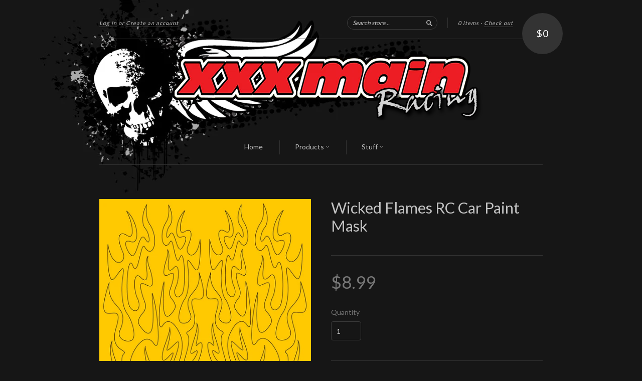

--- FILE ---
content_type: text/html; charset=utf-8
request_url: https://xxxmain.com/products/wicked-flames-paint-mask-kit
body_size: 15382
content:
<!doctype html>
<!--[if lt IE 7]> <html class="no-touch no-js lt-ie9 lt-ie8 lt-ie7" lang="en"> <![endif]-->
<!--[if IE 7]> <html class="no-touch no-js lt-ie9 lt-ie8" lang="en"> <![endif]-->
<!--[if IE 8]> <html class="no-touch no-js lt-ie9" lang="en"> <![endif]-->
<!--[if IE 9]> <html class="ie9 no-touch no-js"> <![endif]-->
<!--[if (gt IE 9)|!(IE)]><!--> <html class="no-touch no-js"> <!--<![endif]-->

<head>
  <meta charset="UTF-8">
  <meta http-equiv='X-UA-Compatible' content='IE=edge,chrome=1'>
  <link rel="shortcut icon" type="image/png" href="//xxxmain.com/cdn/shop/t/6/assets/favicon.png?v=149530512610580593851416369614">

  <title>
    Wicked Flames RC Car Paint Mask &ndash; xxx main Racing
  </title>

  
  <meta name="description" content="Vinyl paint masks are a quick way to slap a sick paint scheme down without having killer talent. Stick the masks into your body and hit some paint, simple.">
  

  <link rel="canonical" href="https://xxxmain.com/products/wicked-flames-paint-mask-kit">
  <meta name="viewport" content="width=device-width,initial-scale=1">

  

  <meta property="og:type" content="product">
  <meta property="og:title" content="Wicked Flames RC Car Paint Mask">
  
  <meta property="og:image" content="http://xxxmain.com/cdn/shop/products/wicked_flames_web_grande.jpg?v=1636522098">
  <meta property="og:image:secure_url" content="https://xxxmain.com/cdn/shop/products/wicked_flames_web_grande.jpg?v=1636522098">
  
  <meta property="og:image" content="http://xxxmain.com/cdn/shop/products/m037l_grande.jpg?v=1415140188">
  <meta property="og:image:secure_url" content="https://xxxmain.com/cdn/shop/products/m037l_grande.jpg?v=1415140188">
  
  <meta property="og:image" content="http://xxxmain.com/cdn/shop/files/m037l_m08_body_grande.jpg?v=1702697659">
  <meta property="og:image:secure_url" content="https://xxxmain.com/cdn/shop/files/m037l_m08_body_grande.jpg?v=1702697659">
  
  <meta property="og:price:amount" content="8.99">
  <meta property="og:price:currency" content="USD">


  <meta property="og:description" content="Vinyl paint masks are a quick way to slap a sick paint scheme down without having killer talent. Stick the masks into your body and hit some paint, simple.">

  <meta property="og:url" content="https://xxxmain.com/products/wicked-flames-paint-mask-kit">
  <meta property="og:site_name" content="xxx main Racing">

  


  <meta name="twitter:card" content="product">
  <meta name="twitter:title" content="Wicked Flames RC Car Paint Mask">
  <meta name="twitter:description" content="Pre-cut vinyl RC Paint Masks are the easiest way to slap a gnarly paint scheme down without having killer talent. Stick the mask pieces into your body and hit some paint; it doesn&#39;t get a...">
  <meta name="twitter:image" content="http://xxxmain.com/cdn/shop/products/wicked_flames_web_large.jpg?v=1636522098">
  <meta name="twitter:label1" content="PRICE">
  <meta name="twitter:data1" content="$8.99 USD">
  <meta name="twitter:label2" content="VENDOR">
  <meta name="twitter:data2" content="xxx main Racing">




  <link href="//xxxmain.com/cdn/shop/t/6/assets/style.scss.css?v=81359646594661593931737764022" rel="stylesheet" type="text/css" media="all" />

  <script>window.performance && window.performance.mark && window.performance.mark('shopify.content_for_header.start');</script><meta name="google-site-verification" content="Z8kSFz0PhOQgW62FoMGyJ_ZSRo2UGQw398FTkIQmqTA">
<meta id="shopify-digital-wallet" name="shopify-digital-wallet" content="/6709745/digital_wallets/dialog">
<meta name="shopify-checkout-api-token" content="2abdaac67acfb1bd57b4b83f9a385d0a">
<meta id="in-context-paypal-metadata" data-shop-id="6709745" data-venmo-supported="false" data-environment="production" data-locale="en_US" data-paypal-v4="true" data-currency="USD">
<link rel="alternate" type="application/json+oembed" href="https://xxxmain.com/products/wicked-flames-paint-mask-kit.oembed">
<script async="async" src="/checkouts/internal/preloads.js?locale=en-US"></script>
<link rel="preconnect" href="https://shop.app" crossorigin="anonymous">
<script async="async" src="https://shop.app/checkouts/internal/preloads.js?locale=en-US&shop_id=6709745" crossorigin="anonymous"></script>
<script id="shopify-features" type="application/json">{"accessToken":"2abdaac67acfb1bd57b4b83f9a385d0a","betas":["rich-media-storefront-analytics"],"domain":"xxxmain.com","predictiveSearch":true,"shopId":6709745,"locale":"en"}</script>
<script>var Shopify = Shopify || {};
Shopify.shop = "xxx-main-racing.myshopify.com";
Shopify.locale = "en";
Shopify.currency = {"active":"USD","rate":"1.0"};
Shopify.country = "US";
Shopify.theme = {"name":"New Standard","id":11502207,"schema_name":null,"schema_version":null,"theme_store_id":429,"role":"main"};
Shopify.theme.handle = "null";
Shopify.theme.style = {"id":null,"handle":null};
Shopify.cdnHost = "xxxmain.com/cdn";
Shopify.routes = Shopify.routes || {};
Shopify.routes.root = "/";</script>
<script type="module">!function(o){(o.Shopify=o.Shopify||{}).modules=!0}(window);</script>
<script>!function(o){function n(){var o=[];function n(){o.push(Array.prototype.slice.apply(arguments))}return n.q=o,n}var t=o.Shopify=o.Shopify||{};t.loadFeatures=n(),t.autoloadFeatures=n()}(window);</script>
<script>
  window.ShopifyPay = window.ShopifyPay || {};
  window.ShopifyPay.apiHost = "shop.app\/pay";
  window.ShopifyPay.redirectState = null;
</script>
<script id="shop-js-analytics" type="application/json">{"pageType":"product"}</script>
<script defer="defer" async type="module" src="//xxxmain.com/cdn/shopifycloud/shop-js/modules/v2/client.init-shop-cart-sync_C5BV16lS.en.esm.js"></script>
<script defer="defer" async type="module" src="//xxxmain.com/cdn/shopifycloud/shop-js/modules/v2/chunk.common_CygWptCX.esm.js"></script>
<script type="module">
  await import("//xxxmain.com/cdn/shopifycloud/shop-js/modules/v2/client.init-shop-cart-sync_C5BV16lS.en.esm.js");
await import("//xxxmain.com/cdn/shopifycloud/shop-js/modules/v2/chunk.common_CygWptCX.esm.js");

  window.Shopify.SignInWithShop?.initShopCartSync?.({"fedCMEnabled":true,"windoidEnabled":true});

</script>
<script>
  window.Shopify = window.Shopify || {};
  if (!window.Shopify.featureAssets) window.Shopify.featureAssets = {};
  window.Shopify.featureAssets['shop-js'] = {"shop-cart-sync":["modules/v2/client.shop-cart-sync_ZFArdW7E.en.esm.js","modules/v2/chunk.common_CygWptCX.esm.js"],"init-fed-cm":["modules/v2/client.init-fed-cm_CmiC4vf6.en.esm.js","modules/v2/chunk.common_CygWptCX.esm.js"],"shop-button":["modules/v2/client.shop-button_tlx5R9nI.en.esm.js","modules/v2/chunk.common_CygWptCX.esm.js"],"shop-cash-offers":["modules/v2/client.shop-cash-offers_DOA2yAJr.en.esm.js","modules/v2/chunk.common_CygWptCX.esm.js","modules/v2/chunk.modal_D71HUcav.esm.js"],"init-windoid":["modules/v2/client.init-windoid_sURxWdc1.en.esm.js","modules/v2/chunk.common_CygWptCX.esm.js"],"shop-toast-manager":["modules/v2/client.shop-toast-manager_ClPi3nE9.en.esm.js","modules/v2/chunk.common_CygWptCX.esm.js"],"init-shop-email-lookup-coordinator":["modules/v2/client.init-shop-email-lookup-coordinator_B8hsDcYM.en.esm.js","modules/v2/chunk.common_CygWptCX.esm.js"],"init-shop-cart-sync":["modules/v2/client.init-shop-cart-sync_C5BV16lS.en.esm.js","modules/v2/chunk.common_CygWptCX.esm.js"],"avatar":["modules/v2/client.avatar_BTnouDA3.en.esm.js"],"pay-button":["modules/v2/client.pay-button_FdsNuTd3.en.esm.js","modules/v2/chunk.common_CygWptCX.esm.js"],"init-customer-accounts":["modules/v2/client.init-customer-accounts_DxDtT_ad.en.esm.js","modules/v2/client.shop-login-button_C5VAVYt1.en.esm.js","modules/v2/chunk.common_CygWptCX.esm.js","modules/v2/chunk.modal_D71HUcav.esm.js"],"init-shop-for-new-customer-accounts":["modules/v2/client.init-shop-for-new-customer-accounts_ChsxoAhi.en.esm.js","modules/v2/client.shop-login-button_C5VAVYt1.en.esm.js","modules/v2/chunk.common_CygWptCX.esm.js","modules/v2/chunk.modal_D71HUcav.esm.js"],"shop-login-button":["modules/v2/client.shop-login-button_C5VAVYt1.en.esm.js","modules/v2/chunk.common_CygWptCX.esm.js","modules/v2/chunk.modal_D71HUcav.esm.js"],"init-customer-accounts-sign-up":["modules/v2/client.init-customer-accounts-sign-up_CPSyQ0Tj.en.esm.js","modules/v2/client.shop-login-button_C5VAVYt1.en.esm.js","modules/v2/chunk.common_CygWptCX.esm.js","modules/v2/chunk.modal_D71HUcav.esm.js"],"shop-follow-button":["modules/v2/client.shop-follow-button_Cva4Ekp9.en.esm.js","modules/v2/chunk.common_CygWptCX.esm.js","modules/v2/chunk.modal_D71HUcav.esm.js"],"checkout-modal":["modules/v2/client.checkout-modal_BPM8l0SH.en.esm.js","modules/v2/chunk.common_CygWptCX.esm.js","modules/v2/chunk.modal_D71HUcav.esm.js"],"lead-capture":["modules/v2/client.lead-capture_Bi8yE_yS.en.esm.js","modules/v2/chunk.common_CygWptCX.esm.js","modules/v2/chunk.modal_D71HUcav.esm.js"],"shop-login":["modules/v2/client.shop-login_D6lNrXab.en.esm.js","modules/v2/chunk.common_CygWptCX.esm.js","modules/v2/chunk.modal_D71HUcav.esm.js"],"payment-terms":["modules/v2/client.payment-terms_CZxnsJam.en.esm.js","modules/v2/chunk.common_CygWptCX.esm.js","modules/v2/chunk.modal_D71HUcav.esm.js"]};
</script>
<script id="__st">var __st={"a":6709745,"offset":-18000,"reqid":"ec7c60f8-6f39-43d4-b077-3201a87f4f33-1768815974","pageurl":"xxxmain.com\/products\/wicked-flames-paint-mask-kit","u":"b466e6a3d917","p":"product","rtyp":"product","rid":400824883};</script>
<script>window.ShopifyPaypalV4VisibilityTracking = true;</script>
<script id="captcha-bootstrap">!function(){'use strict';const t='contact',e='account',n='new_comment',o=[[t,t],['blogs',n],['comments',n],[t,'customer']],c=[[e,'customer_login'],[e,'guest_login'],[e,'recover_customer_password'],[e,'create_customer']],r=t=>t.map((([t,e])=>`form[action*='/${t}']:not([data-nocaptcha='true']) input[name='form_type'][value='${e}']`)).join(','),a=t=>()=>t?[...document.querySelectorAll(t)].map((t=>t.form)):[];function s(){const t=[...o],e=r(t);return a(e)}const i='password',u='form_key',d=['recaptcha-v3-token','g-recaptcha-response','h-captcha-response',i],f=()=>{try{return window.sessionStorage}catch{return}},m='__shopify_v',_=t=>t.elements[u];function p(t,e,n=!1){try{const o=window.sessionStorage,c=JSON.parse(o.getItem(e)),{data:r}=function(t){const{data:e,action:n}=t;return t[m]||n?{data:e,action:n}:{data:t,action:n}}(c);for(const[e,n]of Object.entries(r))t.elements[e]&&(t.elements[e].value=n);n&&o.removeItem(e)}catch(o){console.error('form repopulation failed',{error:o})}}const l='form_type',E='cptcha';function T(t){t.dataset[E]=!0}const w=window,h=w.document,L='Shopify',v='ce_forms',y='captcha';let A=!1;((t,e)=>{const n=(g='f06e6c50-85a8-45c8-87d0-21a2b65856fe',I='https://cdn.shopify.com/shopifycloud/storefront-forms-hcaptcha/ce_storefront_forms_captcha_hcaptcha.v1.5.2.iife.js',D={infoText:'Protected by hCaptcha',privacyText:'Privacy',termsText:'Terms'},(t,e,n)=>{const o=w[L][v],c=o.bindForm;if(c)return c(t,g,e,D).then(n);var r;o.q.push([[t,g,e,D],n]),r=I,A||(h.body.append(Object.assign(h.createElement('script'),{id:'captcha-provider',async:!0,src:r})),A=!0)});var g,I,D;w[L]=w[L]||{},w[L][v]=w[L][v]||{},w[L][v].q=[],w[L][y]=w[L][y]||{},w[L][y].protect=function(t,e){n(t,void 0,e),T(t)},Object.freeze(w[L][y]),function(t,e,n,w,h,L){const[v,y,A,g]=function(t,e,n){const i=e?o:[],u=t?c:[],d=[...i,...u],f=r(d),m=r(i),_=r(d.filter((([t,e])=>n.includes(e))));return[a(f),a(m),a(_),s()]}(w,h,L),I=t=>{const e=t.target;return e instanceof HTMLFormElement?e:e&&e.form},D=t=>v().includes(t);t.addEventListener('submit',(t=>{const e=I(t);if(!e)return;const n=D(e)&&!e.dataset.hcaptchaBound&&!e.dataset.recaptchaBound,o=_(e),c=g().includes(e)&&(!o||!o.value);(n||c)&&t.preventDefault(),c&&!n&&(function(t){try{if(!f())return;!function(t){const e=f();if(!e)return;const n=_(t);if(!n)return;const o=n.value;o&&e.removeItem(o)}(t);const e=Array.from(Array(32),(()=>Math.random().toString(36)[2])).join('');!function(t,e){_(t)||t.append(Object.assign(document.createElement('input'),{type:'hidden',name:u})),t.elements[u].value=e}(t,e),function(t,e){const n=f();if(!n)return;const o=[...t.querySelectorAll(`input[type='${i}']`)].map((({name:t})=>t)),c=[...d,...o],r={};for(const[a,s]of new FormData(t).entries())c.includes(a)||(r[a]=s);n.setItem(e,JSON.stringify({[m]:1,action:t.action,data:r}))}(t,e)}catch(e){console.error('failed to persist form',e)}}(e),e.submit())}));const S=(t,e)=>{t&&!t.dataset[E]&&(n(t,e.some((e=>e===t))),T(t))};for(const o of['focusin','change'])t.addEventListener(o,(t=>{const e=I(t);D(e)&&S(e,y())}));const B=e.get('form_key'),M=e.get(l),P=B&&M;t.addEventListener('DOMContentLoaded',(()=>{const t=y();if(P)for(const e of t)e.elements[l].value===M&&p(e,B);[...new Set([...A(),...v().filter((t=>'true'===t.dataset.shopifyCaptcha))])].forEach((e=>S(e,t)))}))}(h,new URLSearchParams(w.location.search),n,t,e,['guest_login'])})(!0,!0)}();</script>
<script integrity="sha256-4kQ18oKyAcykRKYeNunJcIwy7WH5gtpwJnB7kiuLZ1E=" data-source-attribution="shopify.loadfeatures" defer="defer" src="//xxxmain.com/cdn/shopifycloud/storefront/assets/storefront/load_feature-a0a9edcb.js" crossorigin="anonymous"></script>
<script crossorigin="anonymous" defer="defer" src="//xxxmain.com/cdn/shopifycloud/storefront/assets/shopify_pay/storefront-65b4c6d7.js?v=20250812"></script>
<script data-source-attribution="shopify.dynamic_checkout.dynamic.init">var Shopify=Shopify||{};Shopify.PaymentButton=Shopify.PaymentButton||{isStorefrontPortableWallets:!0,init:function(){window.Shopify.PaymentButton.init=function(){};var t=document.createElement("script");t.src="https://xxxmain.com/cdn/shopifycloud/portable-wallets/latest/portable-wallets.en.js",t.type="module",document.head.appendChild(t)}};
</script>
<script data-source-attribution="shopify.dynamic_checkout.buyer_consent">
  function portableWalletsHideBuyerConsent(e){var t=document.getElementById("shopify-buyer-consent"),n=document.getElementById("shopify-subscription-policy-button");t&&n&&(t.classList.add("hidden"),t.setAttribute("aria-hidden","true"),n.removeEventListener("click",e))}function portableWalletsShowBuyerConsent(e){var t=document.getElementById("shopify-buyer-consent"),n=document.getElementById("shopify-subscription-policy-button");t&&n&&(t.classList.remove("hidden"),t.removeAttribute("aria-hidden"),n.addEventListener("click",e))}window.Shopify?.PaymentButton&&(window.Shopify.PaymentButton.hideBuyerConsent=portableWalletsHideBuyerConsent,window.Shopify.PaymentButton.showBuyerConsent=portableWalletsShowBuyerConsent);
</script>
<script data-source-attribution="shopify.dynamic_checkout.cart.bootstrap">document.addEventListener("DOMContentLoaded",(function(){function t(){return document.querySelector("shopify-accelerated-checkout-cart, shopify-accelerated-checkout")}if(t())Shopify.PaymentButton.init();else{new MutationObserver((function(e,n){t()&&(Shopify.PaymentButton.init(),n.disconnect())})).observe(document.body,{childList:!0,subtree:!0})}}));
</script>
<link id="shopify-accelerated-checkout-styles" rel="stylesheet" media="screen" href="https://xxxmain.com/cdn/shopifycloud/portable-wallets/latest/accelerated-checkout-backwards-compat.css" crossorigin="anonymous">
<style id="shopify-accelerated-checkout-cart">
        #shopify-buyer-consent {
  margin-top: 1em;
  display: inline-block;
  width: 100%;
}

#shopify-buyer-consent.hidden {
  display: none;
}

#shopify-subscription-policy-button {
  background: none;
  border: none;
  padding: 0;
  text-decoration: underline;
  font-size: inherit;
  cursor: pointer;
}

#shopify-subscription-policy-button::before {
  box-shadow: none;
}

      </style>

<script>window.performance && window.performance.mark && window.performance.mark('shopify.content_for_header.end');</script>

  

<!--[if lt IE 9]>
<script src="//html5shiv.googlecode.com/svn/trunk/html5.js" type="text/javascript"></script>
<script src="//xxxmain.com/cdn/shop/t/6/assets/respond.min.js?v=52248677837542619231413348187" type="text/javascript"></script>
<link href="//xxxmain.com/cdn/shop/t/6/assets/respond-proxy.html" id="respond-proxy" rel="respond-proxy" />
<link href="//xxxmain.com/search?q=337a81f8468ccc4afdd60d818533ca43" id="respond-redirect" rel="respond-redirect" />
<script src="//xxxmain.com/search?q=337a81f8468ccc4afdd60d818533ca43" type="text/javascript"></script>
<![endif]-->
<!--[if lt IE 8]>
<script src="//xxxmain.com/cdn/shop/t/6/assets/json2.js?v=154133857350868653501413348187" type="text/javascript"></script>
<![endif]-->



  
  
  
  <link href="//fonts.googleapis.com/css?family=Lato:400,700" rel="stylesheet" type="text/css" media="all" />


  


  


  



  <script src="//ajax.googleapis.com/ajax/libs/jquery/1.11.0/jquery.min.js" type="text/javascript"></script>
  <script src="//xxxmain.com/cdn/shop/t/6/assets/modernizr.min.js?v=26620055551102246001413348187" type="text/javascript"></script>

  

<link href="https://monorail-edge.shopifysvc.com" rel="dns-prefetch">
<script>(function(){if ("sendBeacon" in navigator && "performance" in window) {try {var session_token_from_headers = performance.getEntriesByType('navigation')[0].serverTiming.find(x => x.name == '_s').description;} catch {var session_token_from_headers = undefined;}var session_cookie_matches = document.cookie.match(/_shopify_s=([^;]*)/);var session_token_from_cookie = session_cookie_matches && session_cookie_matches.length === 2 ? session_cookie_matches[1] : "";var session_token = session_token_from_headers || session_token_from_cookie || "";function handle_abandonment_event(e) {var entries = performance.getEntries().filter(function(entry) {return /monorail-edge.shopifysvc.com/.test(entry.name);});if (!window.abandonment_tracked && entries.length === 0) {window.abandonment_tracked = true;var currentMs = Date.now();var navigation_start = performance.timing.navigationStart;var payload = {shop_id: 6709745,url: window.location.href,navigation_start,duration: currentMs - navigation_start,session_token,page_type: "product"};window.navigator.sendBeacon("https://monorail-edge.shopifysvc.com/v1/produce", JSON.stringify({schema_id: "online_store_buyer_site_abandonment/1.1",payload: payload,metadata: {event_created_at_ms: currentMs,event_sent_at_ms: currentMs}}));}}window.addEventListener('pagehide', handle_abandonment_event);}}());</script>
<script id="web-pixels-manager-setup">(function e(e,d,r,n,o){if(void 0===o&&(o={}),!Boolean(null===(a=null===(i=window.Shopify)||void 0===i?void 0:i.analytics)||void 0===a?void 0:a.replayQueue)){var i,a;window.Shopify=window.Shopify||{};var t=window.Shopify;t.analytics=t.analytics||{};var s=t.analytics;s.replayQueue=[],s.publish=function(e,d,r){return s.replayQueue.push([e,d,r]),!0};try{self.performance.mark("wpm:start")}catch(e){}var l=function(){var e={modern:/Edge?\/(1{2}[4-9]|1[2-9]\d|[2-9]\d{2}|\d{4,})\.\d+(\.\d+|)|Firefox\/(1{2}[4-9]|1[2-9]\d|[2-9]\d{2}|\d{4,})\.\d+(\.\d+|)|Chrom(ium|e)\/(9{2}|\d{3,})\.\d+(\.\d+|)|(Maci|X1{2}).+ Version\/(15\.\d+|(1[6-9]|[2-9]\d|\d{3,})\.\d+)([,.]\d+|)( \(\w+\)|)( Mobile\/\w+|) Safari\/|Chrome.+OPR\/(9{2}|\d{3,})\.\d+\.\d+|(CPU[ +]OS|iPhone[ +]OS|CPU[ +]iPhone|CPU IPhone OS|CPU iPad OS)[ +]+(15[._]\d+|(1[6-9]|[2-9]\d|\d{3,})[._]\d+)([._]\d+|)|Android:?[ /-](13[3-9]|1[4-9]\d|[2-9]\d{2}|\d{4,})(\.\d+|)(\.\d+|)|Android.+Firefox\/(13[5-9]|1[4-9]\d|[2-9]\d{2}|\d{4,})\.\d+(\.\d+|)|Android.+Chrom(ium|e)\/(13[3-9]|1[4-9]\d|[2-9]\d{2}|\d{4,})\.\d+(\.\d+|)|SamsungBrowser\/([2-9]\d|\d{3,})\.\d+/,legacy:/Edge?\/(1[6-9]|[2-9]\d|\d{3,})\.\d+(\.\d+|)|Firefox\/(5[4-9]|[6-9]\d|\d{3,})\.\d+(\.\d+|)|Chrom(ium|e)\/(5[1-9]|[6-9]\d|\d{3,})\.\d+(\.\d+|)([\d.]+$|.*Safari\/(?![\d.]+ Edge\/[\d.]+$))|(Maci|X1{2}).+ Version\/(10\.\d+|(1[1-9]|[2-9]\d|\d{3,})\.\d+)([,.]\d+|)( \(\w+\)|)( Mobile\/\w+|) Safari\/|Chrome.+OPR\/(3[89]|[4-9]\d|\d{3,})\.\d+\.\d+|(CPU[ +]OS|iPhone[ +]OS|CPU[ +]iPhone|CPU IPhone OS|CPU iPad OS)[ +]+(10[._]\d+|(1[1-9]|[2-9]\d|\d{3,})[._]\d+)([._]\d+|)|Android:?[ /-](13[3-9]|1[4-9]\d|[2-9]\d{2}|\d{4,})(\.\d+|)(\.\d+|)|Mobile Safari.+OPR\/([89]\d|\d{3,})\.\d+\.\d+|Android.+Firefox\/(13[5-9]|1[4-9]\d|[2-9]\d{2}|\d{4,})\.\d+(\.\d+|)|Android.+Chrom(ium|e)\/(13[3-9]|1[4-9]\d|[2-9]\d{2}|\d{4,})\.\d+(\.\d+|)|Android.+(UC? ?Browser|UCWEB|U3)[ /]?(15\.([5-9]|\d{2,})|(1[6-9]|[2-9]\d|\d{3,})\.\d+)\.\d+|SamsungBrowser\/(5\.\d+|([6-9]|\d{2,})\.\d+)|Android.+MQ{2}Browser\/(14(\.(9|\d{2,})|)|(1[5-9]|[2-9]\d|\d{3,})(\.\d+|))(\.\d+|)|K[Aa][Ii]OS\/(3\.\d+|([4-9]|\d{2,})\.\d+)(\.\d+|)/},d=e.modern,r=e.legacy,n=navigator.userAgent;return n.match(d)?"modern":n.match(r)?"legacy":"unknown"}(),u="modern"===l?"modern":"legacy",c=(null!=n?n:{modern:"",legacy:""})[u],f=function(e){return[e.baseUrl,"/wpm","/b",e.hashVersion,"modern"===e.buildTarget?"m":"l",".js"].join("")}({baseUrl:d,hashVersion:r,buildTarget:u}),m=function(e){var d=e.version,r=e.bundleTarget,n=e.surface,o=e.pageUrl,i=e.monorailEndpoint;return{emit:function(e){var a=e.status,t=e.errorMsg,s=(new Date).getTime(),l=JSON.stringify({metadata:{event_sent_at_ms:s},events:[{schema_id:"web_pixels_manager_load/3.1",payload:{version:d,bundle_target:r,page_url:o,status:a,surface:n,error_msg:t},metadata:{event_created_at_ms:s}}]});if(!i)return console&&console.warn&&console.warn("[Web Pixels Manager] No Monorail endpoint provided, skipping logging."),!1;try{return self.navigator.sendBeacon.bind(self.navigator)(i,l)}catch(e){}var u=new XMLHttpRequest;try{return u.open("POST",i,!0),u.setRequestHeader("Content-Type","text/plain"),u.send(l),!0}catch(e){return console&&console.warn&&console.warn("[Web Pixels Manager] Got an unhandled error while logging to Monorail."),!1}}}}({version:r,bundleTarget:l,surface:e.surface,pageUrl:self.location.href,monorailEndpoint:e.monorailEndpoint});try{o.browserTarget=l,function(e){var d=e.src,r=e.async,n=void 0===r||r,o=e.onload,i=e.onerror,a=e.sri,t=e.scriptDataAttributes,s=void 0===t?{}:t,l=document.createElement("script"),u=document.querySelector("head"),c=document.querySelector("body");if(l.async=n,l.src=d,a&&(l.integrity=a,l.crossOrigin="anonymous"),s)for(var f in s)if(Object.prototype.hasOwnProperty.call(s,f))try{l.dataset[f]=s[f]}catch(e){}if(o&&l.addEventListener("load",o),i&&l.addEventListener("error",i),u)u.appendChild(l);else{if(!c)throw new Error("Did not find a head or body element to append the script");c.appendChild(l)}}({src:f,async:!0,onload:function(){if(!function(){var e,d;return Boolean(null===(d=null===(e=window.Shopify)||void 0===e?void 0:e.analytics)||void 0===d?void 0:d.initialized)}()){var d=window.webPixelsManager.init(e)||void 0;if(d){var r=window.Shopify.analytics;r.replayQueue.forEach((function(e){var r=e[0],n=e[1],o=e[2];d.publishCustomEvent(r,n,o)})),r.replayQueue=[],r.publish=d.publishCustomEvent,r.visitor=d.visitor,r.initialized=!0}}},onerror:function(){return m.emit({status:"failed",errorMsg:"".concat(f," has failed to load")})},sri:function(e){var d=/^sha384-[A-Za-z0-9+/=]+$/;return"string"==typeof e&&d.test(e)}(c)?c:"",scriptDataAttributes:o}),m.emit({status:"loading"})}catch(e){m.emit({status:"failed",errorMsg:(null==e?void 0:e.message)||"Unknown error"})}}})({shopId: 6709745,storefrontBaseUrl: "https://xxxmain.com",extensionsBaseUrl: "https://extensions.shopifycdn.com/cdn/shopifycloud/web-pixels-manager",monorailEndpoint: "https://monorail-edge.shopifysvc.com/unstable/produce_batch",surface: "storefront-renderer",enabledBetaFlags: ["2dca8a86"],webPixelsConfigList: [{"id":"382992439","configuration":"{\"config\":\"{\\\"pixel_id\\\":\\\"G-VVXEEKMY0B\\\",\\\"google_tag_ids\\\":[\\\"G-VVXEEKMY0B\\\",\\\"AW-962209594\\\",\\\"GT-MQPQ6NM8\\\"],\\\"target_country\\\":\\\"ZZ\\\",\\\"gtag_events\\\":[{\\\"type\\\":\\\"begin_checkout\\\",\\\"action_label\\\":[\\\"G-VVXEEKMY0B\\\",\\\"AW-962209594\\\/v6f3CJfap6kaELrO6MoD\\\"]},{\\\"type\\\":\\\"search\\\",\\\"action_label\\\":[\\\"G-VVXEEKMY0B\\\",\\\"AW-962209594\\\/REA8CKPap6kaELrO6MoD\\\"]},{\\\"type\\\":\\\"view_item\\\",\\\"action_label\\\":[\\\"G-VVXEEKMY0B\\\",\\\"AW-962209594\\\/0VtGCKDap6kaELrO6MoD\\\",\\\"MC-DF7LM1GL3S\\\"]},{\\\"type\\\":\\\"purchase\\\",\\\"action_label\\\":[\\\"G-VVXEEKMY0B\\\",\\\"AW-962209594\\\/VLEfCJTap6kaELrO6MoD\\\",\\\"MC-DF7LM1GL3S\\\"]},{\\\"type\\\":\\\"page_view\\\",\\\"action_label\\\":[\\\"G-VVXEEKMY0B\\\",\\\"AW-962209594\\\/CLX1CJ3ap6kaELrO6MoD\\\",\\\"MC-DF7LM1GL3S\\\"]},{\\\"type\\\":\\\"add_payment_info\\\",\\\"action_label\\\":[\\\"G-VVXEEKMY0B\\\",\\\"AW-962209594\\\/MpJ_CKbap6kaELrO6MoD\\\"]},{\\\"type\\\":\\\"add_to_cart\\\",\\\"action_label\\\":[\\\"G-VVXEEKMY0B\\\",\\\"AW-962209594\\\/u70pCJrap6kaELrO6MoD\\\"]}],\\\"enable_monitoring_mode\\\":false}\"}","eventPayloadVersion":"v1","runtimeContext":"OPEN","scriptVersion":"b2a88bafab3e21179ed38636efcd8a93","type":"APP","apiClientId":1780363,"privacyPurposes":[],"dataSharingAdjustments":{"protectedCustomerApprovalScopes":["read_customer_address","read_customer_email","read_customer_name","read_customer_personal_data","read_customer_phone"]}},{"id":"shopify-app-pixel","configuration":"{}","eventPayloadVersion":"v1","runtimeContext":"STRICT","scriptVersion":"0450","apiClientId":"shopify-pixel","type":"APP","privacyPurposes":["ANALYTICS","MARKETING"]},{"id":"shopify-custom-pixel","eventPayloadVersion":"v1","runtimeContext":"LAX","scriptVersion":"0450","apiClientId":"shopify-pixel","type":"CUSTOM","privacyPurposes":["ANALYTICS","MARKETING"]}],isMerchantRequest: false,initData: {"shop":{"name":"xxx main Racing","paymentSettings":{"currencyCode":"USD"},"myshopifyDomain":"xxx-main-racing.myshopify.com","countryCode":"CA","storefrontUrl":"https:\/\/xxxmain.com"},"customer":null,"cart":null,"checkout":null,"productVariants":[{"price":{"amount":8.99,"currencyCode":"USD"},"product":{"title":"Wicked Flames RC Car Paint Mask","vendor":"xxx main Racing","id":"400824883","untranslatedTitle":"Wicked Flames RC Car Paint Mask","url":"\/products\/wicked-flames-paint-mask-kit","type":"Paint Mask"},"id":"944408059","image":{"src":"\/\/xxxmain.com\/cdn\/shop\/products\/wicked_flames_web.jpg?v=1636522098"},"sku":"M037L","title":"Default Title","untranslatedTitle":"Default Title"}],"purchasingCompany":null},},"https://xxxmain.com/cdn","fcfee988w5aeb613cpc8e4bc33m6693e112",{"modern":"","legacy":""},{"shopId":"6709745","storefrontBaseUrl":"https:\/\/xxxmain.com","extensionBaseUrl":"https:\/\/extensions.shopifycdn.com\/cdn\/shopifycloud\/web-pixels-manager","surface":"storefront-renderer","enabledBetaFlags":"[\"2dca8a86\"]","isMerchantRequest":"false","hashVersion":"fcfee988w5aeb613cpc8e4bc33m6693e112","publish":"custom","events":"[[\"page_viewed\",{}],[\"product_viewed\",{\"productVariant\":{\"price\":{\"amount\":8.99,\"currencyCode\":\"USD\"},\"product\":{\"title\":\"Wicked Flames RC Car Paint Mask\",\"vendor\":\"xxx main Racing\",\"id\":\"400824883\",\"untranslatedTitle\":\"Wicked Flames RC Car Paint Mask\",\"url\":\"\/products\/wicked-flames-paint-mask-kit\",\"type\":\"Paint Mask\"},\"id\":\"944408059\",\"image\":{\"src\":\"\/\/xxxmain.com\/cdn\/shop\/products\/wicked_flames_web.jpg?v=1636522098\"},\"sku\":\"M037L\",\"title\":\"Default Title\",\"untranslatedTitle\":\"Default Title\"}}]]"});</script><script>
  window.ShopifyAnalytics = window.ShopifyAnalytics || {};
  window.ShopifyAnalytics.meta = window.ShopifyAnalytics.meta || {};
  window.ShopifyAnalytics.meta.currency = 'USD';
  var meta = {"product":{"id":400824883,"gid":"gid:\/\/shopify\/Product\/400824883","vendor":"xxx main Racing","type":"Paint Mask","handle":"wicked-flames-paint-mask-kit","variants":[{"id":944408059,"price":899,"name":"Wicked Flames RC Car Paint Mask","public_title":null,"sku":"M037L"}],"remote":false},"page":{"pageType":"product","resourceType":"product","resourceId":400824883,"requestId":"ec7c60f8-6f39-43d4-b077-3201a87f4f33-1768815974"}};
  for (var attr in meta) {
    window.ShopifyAnalytics.meta[attr] = meta[attr];
  }
</script>
<script class="analytics">
  (function () {
    var customDocumentWrite = function(content) {
      var jquery = null;

      if (window.jQuery) {
        jquery = window.jQuery;
      } else if (window.Checkout && window.Checkout.$) {
        jquery = window.Checkout.$;
      }

      if (jquery) {
        jquery('body').append(content);
      }
    };

    var hasLoggedConversion = function(token) {
      if (token) {
        return document.cookie.indexOf('loggedConversion=' + token) !== -1;
      }
      return false;
    }

    var setCookieIfConversion = function(token) {
      if (token) {
        var twoMonthsFromNow = new Date(Date.now());
        twoMonthsFromNow.setMonth(twoMonthsFromNow.getMonth() + 2);

        document.cookie = 'loggedConversion=' + token + '; expires=' + twoMonthsFromNow;
      }
    }

    var trekkie = window.ShopifyAnalytics.lib = window.trekkie = window.trekkie || [];
    if (trekkie.integrations) {
      return;
    }
    trekkie.methods = [
      'identify',
      'page',
      'ready',
      'track',
      'trackForm',
      'trackLink'
    ];
    trekkie.factory = function(method) {
      return function() {
        var args = Array.prototype.slice.call(arguments);
        args.unshift(method);
        trekkie.push(args);
        return trekkie;
      };
    };
    for (var i = 0; i < trekkie.methods.length; i++) {
      var key = trekkie.methods[i];
      trekkie[key] = trekkie.factory(key);
    }
    trekkie.load = function(config) {
      trekkie.config = config || {};
      trekkie.config.initialDocumentCookie = document.cookie;
      var first = document.getElementsByTagName('script')[0];
      var script = document.createElement('script');
      script.type = 'text/javascript';
      script.onerror = function(e) {
        var scriptFallback = document.createElement('script');
        scriptFallback.type = 'text/javascript';
        scriptFallback.onerror = function(error) {
                var Monorail = {
      produce: function produce(monorailDomain, schemaId, payload) {
        var currentMs = new Date().getTime();
        var event = {
          schema_id: schemaId,
          payload: payload,
          metadata: {
            event_created_at_ms: currentMs,
            event_sent_at_ms: currentMs
          }
        };
        return Monorail.sendRequest("https://" + monorailDomain + "/v1/produce", JSON.stringify(event));
      },
      sendRequest: function sendRequest(endpointUrl, payload) {
        // Try the sendBeacon API
        if (window && window.navigator && typeof window.navigator.sendBeacon === 'function' && typeof window.Blob === 'function' && !Monorail.isIos12()) {
          var blobData = new window.Blob([payload], {
            type: 'text/plain'
          });

          if (window.navigator.sendBeacon(endpointUrl, blobData)) {
            return true;
          } // sendBeacon was not successful

        } // XHR beacon

        var xhr = new XMLHttpRequest();

        try {
          xhr.open('POST', endpointUrl);
          xhr.setRequestHeader('Content-Type', 'text/plain');
          xhr.send(payload);
        } catch (e) {
          console.log(e);
        }

        return false;
      },
      isIos12: function isIos12() {
        return window.navigator.userAgent.lastIndexOf('iPhone; CPU iPhone OS 12_') !== -1 || window.navigator.userAgent.lastIndexOf('iPad; CPU OS 12_') !== -1;
      }
    };
    Monorail.produce('monorail-edge.shopifysvc.com',
      'trekkie_storefront_load_errors/1.1',
      {shop_id: 6709745,
      theme_id: 11502207,
      app_name: "storefront",
      context_url: window.location.href,
      source_url: "//xxxmain.com/cdn/s/trekkie.storefront.cd680fe47e6c39ca5d5df5f0a32d569bc48c0f27.min.js"});

        };
        scriptFallback.async = true;
        scriptFallback.src = '//xxxmain.com/cdn/s/trekkie.storefront.cd680fe47e6c39ca5d5df5f0a32d569bc48c0f27.min.js';
        first.parentNode.insertBefore(scriptFallback, first);
      };
      script.async = true;
      script.src = '//xxxmain.com/cdn/s/trekkie.storefront.cd680fe47e6c39ca5d5df5f0a32d569bc48c0f27.min.js';
      first.parentNode.insertBefore(script, first);
    };
    trekkie.load(
      {"Trekkie":{"appName":"storefront","development":false,"defaultAttributes":{"shopId":6709745,"isMerchantRequest":null,"themeId":11502207,"themeCityHash":"18290510582482189921","contentLanguage":"en","currency":"USD","eventMetadataId":"5f1bd675-f4cd-4064-85f1-f89b9b7a2279"},"isServerSideCookieWritingEnabled":true,"monorailRegion":"shop_domain","enabledBetaFlags":["65f19447"]},"Session Attribution":{},"S2S":{"facebookCapiEnabled":false,"source":"trekkie-storefront-renderer","apiClientId":580111}}
    );

    var loaded = false;
    trekkie.ready(function() {
      if (loaded) return;
      loaded = true;

      window.ShopifyAnalytics.lib = window.trekkie;

      var originalDocumentWrite = document.write;
      document.write = customDocumentWrite;
      try { window.ShopifyAnalytics.merchantGoogleAnalytics.call(this); } catch(error) {};
      document.write = originalDocumentWrite;

      window.ShopifyAnalytics.lib.page(null,{"pageType":"product","resourceType":"product","resourceId":400824883,"requestId":"ec7c60f8-6f39-43d4-b077-3201a87f4f33-1768815974","shopifyEmitted":true});

      var match = window.location.pathname.match(/checkouts\/(.+)\/(thank_you|post_purchase)/)
      var token = match? match[1]: undefined;
      if (!hasLoggedConversion(token)) {
        setCookieIfConversion(token);
        window.ShopifyAnalytics.lib.track("Viewed Product",{"currency":"USD","variantId":944408059,"productId":400824883,"productGid":"gid:\/\/shopify\/Product\/400824883","name":"Wicked Flames RC Car Paint Mask","price":"8.99","sku":"M037L","brand":"xxx main Racing","variant":null,"category":"Paint Mask","nonInteraction":true,"remote":false},undefined,undefined,{"shopifyEmitted":true});
      window.ShopifyAnalytics.lib.track("monorail:\/\/trekkie_storefront_viewed_product\/1.1",{"currency":"USD","variantId":944408059,"productId":400824883,"productGid":"gid:\/\/shopify\/Product\/400824883","name":"Wicked Flames RC Car Paint Mask","price":"8.99","sku":"M037L","brand":"xxx main Racing","variant":null,"category":"Paint Mask","nonInteraction":true,"remote":false,"referer":"https:\/\/xxxmain.com\/products\/wicked-flames-paint-mask-kit"});
      }
    });


        var eventsListenerScript = document.createElement('script');
        eventsListenerScript.async = true;
        eventsListenerScript.src = "//xxxmain.com/cdn/shopifycloud/storefront/assets/shop_events_listener-3da45d37.js";
        document.getElementsByTagName('head')[0].appendChild(eventsListenerScript);

})();</script>
  <script>
  if (!window.ga || (window.ga && typeof window.ga !== 'function')) {
    window.ga = function ga() {
      (window.ga.q = window.ga.q || []).push(arguments);
      if (window.Shopify && window.Shopify.analytics && typeof window.Shopify.analytics.publish === 'function') {
        window.Shopify.analytics.publish("ga_stub_called", {}, {sendTo: "google_osp_migration"});
      }
      console.error("Shopify's Google Analytics stub called with:", Array.from(arguments), "\nSee https://help.shopify.com/manual/promoting-marketing/pixels/pixel-migration#google for more information.");
    };
    if (window.Shopify && window.Shopify.analytics && typeof window.Shopify.analytics.publish === 'function') {
      window.Shopify.analytics.publish("ga_stub_initialized", {}, {sendTo: "google_osp_migration"});
    }
  }
</script>
<script
  defer
  src="https://xxxmain.com/cdn/shopifycloud/perf-kit/shopify-perf-kit-3.0.4.min.js"
  data-application="storefront-renderer"
  data-shop-id="6709745"
  data-render-region="gcp-us-central1"
  data-page-type="product"
  data-theme-instance-id="11502207"
  data-theme-name=""
  data-theme-version=""
  data-monorail-region="shop_domain"
  data-resource-timing-sampling-rate="10"
  data-shs="true"
  data-shs-beacon="true"
  data-shs-export-with-fetch="true"
  data-shs-logs-sample-rate="1"
  data-shs-beacon-endpoint="https://xxxmain.com/api/collect"
></script>
</head>

<body id="wicked-flames-rc-car-paint-mask" class="template-product">

  <div class="wrapper">

    <header class="site-header">

      <div class="cart-summary accent-text">

        
          <p class="large--left medium-down--hide">
          
            <a href="https://xxxmain.com/customer_authentication/redirect?locale=en&amp;region_country=US" id="customer_login_link">Log in</a> or <a href="https://shopify.com/6709745/account?locale=en" id="customer_register_link">Create an account</a>
          
          </p>
        

        

        <p id="cart-count" class="large--right">
          <a class="no-underline" href="/cart">0 items<span id="cart-total-small">($0.00)</span></a> ·
          <a href="/cart">Check out</a>
        </p>

        <form action="/search" method="get" id="search-form" role="search" class="large--right">
            <input name="q" type="text" id="search-field" placeholder="Search store..." class="hint">
            <button type="submit" value="" name="submit" id="search-submit" class="icon-fallback-text">
                <span class="icon icon-search" aria-hidden="true"></span>
                <span class="fallback-text">Search</span>
            </button>
        </form>

        <a href="/cart" id="cart-total">
          
            <span id="cart-price">$0</span>
          
        </a>

      </div>

      
      <div class="grid-full nav-bar">
        <div class="grid-item  col-12">
          
            <a id="logo" href="/" role="banner">
              <img src="//xxxmain.com/cdn/shop/t/6/assets/logo.png?v=146055990243216302421414031227" alt="xxx main Racing" />
            </a>
          

          
        </div>
        <div class="grid-item  col-12">
          <nav id="navWrap" role="navigation">
            <ul id="nav">
              
                
                
                
                
                <li class="nav-item first">
                  <a class="nav-item-link" href="/">Home</a>
                  
                </li>
              
                
                
                
                
                <li class="nav-item has-dropdown">
                  <a class="nav-item-link" href="/collections">Products <span class="icon icon-arrow-down" aria-hidden="true"></span></a>
                  
                  <ul class="sub-nav">
                    
                    <li class="sub-nav-item first">
                      <a class="sub-nav-item-link first " href="/collections/rc-car-body-paint-masks">Paint Masks</a>
                    </li>
                    
                    <li class="sub-nav-item">
                      <a class="sub-nav-item-link  " href="/collections/stickers">Stickers</a>
                    </li>
                    
                    <li class="sub-nav-item">
                      <a class="sub-nav-item-link  " href="/collections/internal-graphics">Internal Graphics</a>
                    </li>
                    
                    <li class="sub-nav-item">
                      <a class="sub-nav-item-link  " href="/collections/picture-glue">Picture Glue</a>
                    </li>
                    
                    <li class="sub-nav-item">
                      <a class="sub-nav-item-link  " href="/collections/number-sets">Number Sets</a>
                    </li>
                    
                    <li class="sub-nav-item">
                      <a class="sub-nav-item-link  " href="/collections/specialty-decals">Specialty Decals</a>
                    </li>
                    
                    <li class="sub-nav-item">
                      <a class="sub-nav-item-link  " href="/products/touring-car-setup-guide">Setup Guide</a>
                    </li>
                    
                    <li class="sub-nav-item last">
                      <a class="sub-nav-item-link  last" href="/collections/dvd-productions">DVD Productions</a>
                    </li>
                    
                  </ul>
                  
                </li>
              
                
                
                
                
                <li class="nav-item has-dropdown">
                  <a class="nav-item-link" href="/blogs/painting-tips">Stuff <span class="icon icon-arrow-down" aria-hidden="true"></span></a>
                  
                  <ul class="sub-nav">
                    
                    <li class="sub-nav-item first">
                      <a class="sub-nav-item-link first " href="/pages/about-us">About Us</a>
                    </li>
                    
                    <li class="sub-nav-item">
                      <a class="sub-nav-item-link  " href="/blogs/painting-tips">Painting Tips</a>
                    </li>
                    
                    <li class="sub-nav-item">
                      <a class="sub-nav-item-link  " href="https://xxxmain.com/blogs/painting-tips/109572550-star-wars-body">Star Wars Body</a>
                    </li>
                    
                    <li class="sub-nav-item">
                      <a class="sub-nav-item-link  " href="https://xxxmain.com/blogs/rc-car-jumps-house-josh-cyrul-jumps-his-1-8-nitro-buggy-over-a-house/18151531-house-jump">House Jump</a>
                    </li>
                    
                    <li class="sub-nav-item last">
                      <a class="sub-nav-item-link  last" href="https://xxxmain.com/blogs/im-a-banana-extreme-rc-car-video/18151543-im-a-banana-extreme-rc-car-video">I'm a Banana</a>
                    </li>
                    
                  </ul>
                  
                </li>
              
            </ul>
          </nav>
        </div>
      </div>

    </header>

    <div id="content" role="main">
      
        <div class="clearfix" id="product-content" itemscope itemtype="http://schema.org/Product">
  <meta itemprop="url" content="https://xxxmain.com/products/wicked-flames-paint-mask-kit">
  <meta itemprop="image" content="//xxxmain.com/cdn/shop/products/wicked_flames_web_grande.jpg?v=1636522098">

  
  
    <form action="/cart/add" method="post" enctype="multipart/form-data">
  

    <div class="grid">

      <div id="product-photos" class="grid-item col-6 small--col-12">
        

        
          <div id="product-photo-container">
            
              <img src="//xxxmain.com/cdn/shop/products/wicked_flames_web_grande.jpg?v=1636522098" alt="Wicked Flames RC Car Paint Mask" data-image-id="28632197201975" id="productPhotoImg">
            
          </div>

          
            <ul id="product-photo-thumbs" class="clearfix">
              
                <li class="product-photo-thumb">
                  <a class="gallery" href="//xxxmain.com/cdn/shop/products/wicked_flames_web_1024x1024.jpg?v=1636522098" data-image-id="28632197201975">
                    <img src="//xxxmain.com/cdn/shop/products/wicked_flames_web_compact.jpg?v=1636522098" alt="Wicked Flames RC Car Paint Mask">
                  </a>
                </li>
              
                <li class="product-photo-thumb">
                  <a class="gallery" href="//xxxmain.com/cdn/shop/products/m037l_1024x1024.jpg?v=1415140188" data-image-id="928517431">
                    <img src="//xxxmain.com/cdn/shop/products/m037l_compact.jpg?v=1415140188" alt="Wicked Flames RC Car Paint Mask">
                  </a>
                </li>
              
                <li class="product-photo-thumb">
                  <a class="gallery" href="//xxxmain.com/cdn/shop/files/m037l_m08_body_1024x1024.jpg?v=1702697659" data-image-id="30831963996215">
                    <img src="//xxxmain.com/cdn/shop/files/m037l_m08_body_compact.jpg?v=1702697659" alt="Wicked Flames RC Car Paint Mask">
                  </a>
                </li>
              
                <li class="product-photo-thumb">
                  <a class="gallery" href="//xxxmain.com/cdn/shop/files/m037l_body3_1024x1024.jpg?v=1702710779" data-image-id="30832383557687">
                    <img src="//xxxmain.com/cdn/shop/files/m037l_body3_compact.jpg?v=1702710779" alt="Wicked Flames RC Car Paint Mask">
                  </a>
                </li>
              
                <li class="product-photo-thumb">
                  <a class="gallery" href="//xxxmain.com/cdn/shop/products/m037l_body_1024x1024.jpg?v=1702710779" data-image-id="939657795">
                    <img src="//xxxmain.com/cdn/shop/products/m037l_body_compact.jpg?v=1702710779" alt="Wicked Flames RC Car Paint Mask">
                  </a>
                </li>
              
                <li class="product-photo-thumb">
                  <a class="gallery" href="//xxxmain.com/cdn/shop/files/m037l_mask_applied_1024x1024.jpg?v=1702710779" data-image-id="30831964061751">
                    <img src="//xxxmain.com/cdn/shop/files/m037l_mask_applied_compact.jpg?v=1702710779" alt="Wicked Flames RC Car Paint Mask">
                  </a>
                </li>
              
                <li class="product-photo-thumb">
                  <a class="gallery" href="//xxxmain.com/cdn/shop/files/m037l_body2_1024x1024.jpg?v=1702710779" data-image-id="30832039985207">
                    <img src="//xxxmain.com/cdn/shop/files/m037l_body2_compact.jpg?v=1702710779" alt="Wicked Flames RC Car Paint Mask">
                  </a>
                </li>
              
                <li class="product-photo-thumb">
                  <a class="gallery" href="//xxxmain.com/cdn/shop/files/m037l_remove_mask_1024x1024.jpg?v=1702710779" data-image-id="30831963963447">
                    <img src="//xxxmain.com/cdn/shop/files/m037l_remove_mask_compact.jpg?v=1702710779" alt="Wicked Flames RC Car Paint Mask">
                  </a>
                </li>
              
            </ul>
            <ul id="lightbox" class="hidden">
              
                <li>
                  <a href="//xxxmain.com/cdn/shop/products/wicked_flames_web_1024x1024.jpg?v=1636522098" rel="gallery" data-image-id="28632197201975"></a>
                </li>
              
                <li>
                  <a href="//xxxmain.com/cdn/shop/products/m037l_1024x1024.jpg?v=1415140188" rel="gallery" data-image-id="928517431"></a>
                </li>
              
                <li>
                  <a href="//xxxmain.com/cdn/shop/files/m037l_m08_body_1024x1024.jpg?v=1702697659" rel="gallery" data-image-id="30831963996215"></a>
                </li>
              
                <li>
                  <a href="//xxxmain.com/cdn/shop/files/m037l_body3_1024x1024.jpg?v=1702710779" rel="gallery" data-image-id="30832383557687"></a>
                </li>
              
                <li>
                  <a href="//xxxmain.com/cdn/shop/products/m037l_body_1024x1024.jpg?v=1702710779" rel="gallery" data-image-id="939657795"></a>
                </li>
              
                <li>
                  <a href="//xxxmain.com/cdn/shop/files/m037l_mask_applied_1024x1024.jpg?v=1702710779" rel="gallery" data-image-id="30831964061751"></a>
                </li>
              
                <li>
                  <a href="//xxxmain.com/cdn/shop/files/m037l_body2_1024x1024.jpg?v=1702710779" rel="gallery" data-image-id="30832039985207"></a>
                </li>
              
                <li>
                  <a href="//xxxmain.com/cdn/shop/files/m037l_remove_mask_1024x1024.jpg?v=1702710779" rel="gallery" data-image-id="30831963963447"></a>
                </li>
              
            </ul>
          

        
      </div><!-- #product-photos -->

      <div class="grid-item col-6 small--col-12">

        <h1 itemprop="name">Wicked Flames RC Car Paint Mask</h1>
        

        <hr>

        

        <div id="product-prices" itemprop="offers" itemscope itemtype="http://schema.org/Offer">
          <meta itemprop="priceCurrency" content="USD">
          
            <link itemprop="availability" href="http://schema.org/InStock">
          
          <p id="product-price">
            
              <span class="product-price" itemprop="price">$8.99</span>
            
          </p>
        </div>

        <hr class="hr--small hr--invisible">

        
        

        <div class="">
          <div class="select-wrappers hidden">
            <select id="product-select" name="id" class="hidden">
              
              <option selected value="944408059">Default Title - $8.99</option>
              
            </select>
          </div>
          
            <div class="selector-wrapper">
              <label for="quantity">Quantity</label>
              <input id="quantity" type="number" name="quantity" class="styled-input" value="1" min="1">
            </div>
          
          <hr>
        </div>

        

        

        <div id="backorder" class="hidden">
          <p><span id="selected-variant"></span> is back-ordered. We will ship it separately in 10 to 15 days.</p>
          <hr>
        </div>

        

        <button type="submit" name="add" id="add" class="btn">
          <span id="addText">Add to Cart</span>
        </button>

        <hr>
        

        
          <div id="product-description" class="below">
            <div id="full_description" class="rte" itemprop="description">
              <p><span>Pre-cut vinyl RC Paint Masks are the easiest way to slap a gnarly paint scheme down without having killer talent. Stick the mask pieces into your body and hit some paint; it doesn't get any easier! Paint like a pro even when you are not.</span></p>
<p><span>All of our kits come complete with pre-cut vinyl paint masks, printed instructions, and clear reusable transfer tape for easy application of complex masking pieces. We use high quality vinyl that offers excellent flex characteristics for simple installation. The high-grade temporary adhesive provides razor sharp paint edges and virtually eliminates residue upon mask removal.</span></p>
<p>Includes:</p>
<ul>
<li>8" x 11" Pre-cut vinyl paint mask sheet</li>
<li>Half sheet of clear reusable Transfer Tape (application tape)</li>
<li>Full color printed instructions</li>
<li>Part # M037L</li>
</ul>
<p><a title="xxx main RC Car Body Painting Tips Blog" href="https://xxxmain.com/blogs/painting-tips">RC Car Body Painting Tips</a></p>
<p><iframe title="YouTube video player" src="https://www.youtube.com/embed/_lYhfOwCOAs?si=jON0-WMVoVsgz0qe" height="315" width="560"></iframe></p>
            </div>
          </div>

          
        
      </div>

    </div>

  
    </form>
  

  

</div><!-- #product-content -->


  

  

  

  
    

    <hr>

    <div class="related-products-container">
      <h3>Similar items</h3>
      <div class="grid-uniform related-products-list product-list">

        
        
          
            
              
              



<div class="grid-item large--col-3 medium--col-4 small--col-6">

  <div class="coll-image-wrap">
    <a href="/collections/rc-car-body-paint-masks/products/tribal-flames-rc-car-paint-mask">
    
      <img src="//xxxmain.com/cdn/shop/products/tribal_flames_rc_car_paint_stencil_large.jpg?v=1752027071" alt="Tribal Flames pre-cut vinyl RC Paint Masks - xxx main Racing">
    </a>
  </div><!-- .coll-image-wrap -->

  <div class="coll-prod-caption">
    
    <a class="coll-prod-buy styled-small-button" href="/collections/rc-car-body-paint-masks/products/tribal-flames-rc-car-paint-mask">
      Buy
    </a>
    
    <div class="coll-prod-meta ">
      <h5><a href="/collections/rc-car-body-paint-masks/products/tribal-flames-rc-car-paint-mask">Tribal Flames RC Car Paint Mask</a></h5>
      
      <p class="coll-prod-price accent-text">
        
        $8.99
      </p>
      
    </div><!-- .coll-prod-meta -->

  </div><!-- .coll-prod-caption -->

</div>


            
          
        
          
            
              
              



<div class="grid-item large--col-3 medium--col-4 small--col-6">

  <div class="coll-image-wrap">
    <a href="/collections/rc-car-body-paint-masks/products/honeycomb-rc-car-paint-mask">
    
      <img src="//xxxmain.com/cdn/shop/files/Honeycomb_RC_Paint_Stencil_large.jpg?v=1737169193" alt="Honeycomb RC Paint Masks - xxx main Racing">
    </a>
  </div><!-- .coll-image-wrap -->

  <div class="coll-prod-caption">
    
    <a class="coll-prod-buy styled-small-button" href="/collections/rc-car-body-paint-masks/products/honeycomb-rc-car-paint-mask">
      Buy
    </a>
    
    <div class="coll-prod-meta ">
      <h5><a href="/collections/rc-car-body-paint-masks/products/honeycomb-rc-car-paint-mask">Honeycomb RC Car Paint Mask</a></h5>
      
      <p class="coll-prod-price accent-text">
        
        $8.99
      </p>
      
    </div><!-- .coll-prod-meta -->

  </div><!-- .coll-prod-caption -->

</div>


            
          
        
          
            
              
              



<div class="grid-item large--col-3 medium--col-4 small--col-6">

  <div class="coll-image-wrap">
    <a href="/collections/rc-car-body-paint-masks/products/super-stars-rc-car-paint-mask">
    
      <img src="//xxxmain.com/cdn/shop/files/super_stars_rc_paint_stencil_large.jpg?v=1753926867" alt="Super Stars vinyl RC Paint Masks - xxx main Racing">
    </a>
  </div><!-- .coll-image-wrap -->

  <div class="coll-prod-caption">
    
    <a class="coll-prod-buy styled-small-button" href="/collections/rc-car-body-paint-masks/products/super-stars-rc-car-paint-mask">
      Buy
    </a>
    
    <div class="coll-prod-meta ">
      <h5><a href="/collections/rc-car-body-paint-masks/products/super-stars-rc-car-paint-mask">Super Stars RC Car Paint Mask</a></h5>
      
      <p class="coll-prod-price accent-text">
        
        $8.99
      </p>
      
    </div><!-- .coll-prod-meta -->

  </div><!-- .coll-prod-caption -->

</div>


            
          
        
          
            
              
              



<div class="grid-item large--col-3 medium--col-4 small--col-6">

  <div class="coll-image-wrap">
    <a href="/collections/rc-car-body-paint-masks/products/scallops-rc-car-paint-mask">
    
      <img src="//xxxmain.com/cdn/shop/files/Scallops_RC_Paint_Stencil_large.jpg?v=1735976032" alt="Scallops RC Car Paint Masks - xxx main Racing">
    </a>
  </div><!-- .coll-image-wrap -->

  <div class="coll-prod-caption">
    
    <a class="coll-prod-buy styled-small-button" href="/collections/rc-car-body-paint-masks/products/scallops-rc-car-paint-mask">
      Buy
    </a>
    
    <div class="coll-prod-meta ">
      <h5><a href="/collections/rc-car-body-paint-masks/products/scallops-rc-car-paint-mask">Scallops RC Car Paint Mask</a></h5>
      
      <p class="coll-prod-price accent-text">
        
        $8.99
      </p>
      
    </div><!-- .coll-prod-meta -->

  </div><!-- .coll-prod-caption -->

</div>


            
          
        
          
            
          
        

      </div>
    </div><!-- #additional-products-container -->

  


<hr>
<div class="accent-text" id="breadcrumbs">
   <span><a href="/">Home</a></span>
   
      
      <span class="sep">/</span> <span><a href="/collections">Collections</a></span> <span class="sep">/</span> <span><a href="/collections/rc-car-body-paint-masks">RC Paint Masks</a></span>
      
      <span class="sep">/</span> <span>Wicked Flames RC Car Paint Mask</span>
   
</div>


<script src="//xxxmain.com/cdn/shopifycloud/storefront/assets/themes_support/option_selection-b017cd28.js" type="text/javascript"></script>
<script>
$(function() {

  var selectCallback = function(variant, selector) {

    var $add = $('#add'),
        $addText = $('#addText'),
        $backorder = $('#backorder'),
        $price = $('#product-price'),
        $featuredImage = $('#productPhotoImg');

    if (variant) {

      // Update variant image, if one is set
      // Call standard.switchImage function in shop.js
      if (variant.featured_image) {
        var newImg = variant.featured_image,
            el = $featuredImage[0];
        Shopify.Image.switchImage(newImg, el, standard.switchImage);
      }

      if (variant.available) {

        // Selected a valid variant that is available
        $addText.text('Add to Cart');
        $add.removeClass('disabled').removeAttr('disabled').fadeTo(200,1);

        // If item is back ordered yet can still be ordered, we'll show special message
        if (variant.inventory_management && variant.inventory_quantity <= 0) {
          $('#selected-variant').html("Wicked Flames RC Car Paint Mask");
          $backorder.removeClass('hidden').fadeTo(200,1);
        } else {
          $backorder.fadeTo(200,0).addClass('hidden');
        }

      } else {
        // Variant is sold out
        $backorder.fadeTo(200,0).addClass('hidden');
        $addText.text('Sold Out');
        $add.addClass('disabled').attr('disabled', 'disabled').fadeTo(200,0.5);
      }

      // Whether the variant is in stock or not, we can update the price and compare at price
      if ( variant.compare_at_price > variant.price ) {
        // Update price field
        $price.html('<span class="product-price on-sale">'+ Shopify.formatMoney(variant.price, "${{amount}}") +'</span>'+'&nbsp;<span class="product-compare-price">'+Shopify.formatMoney(variant.compare_at_price, "${{amount}}")+ '</span>');
      } else {
        // Update price field
        $price.html('<span class="product-price">'+ Shopify.formatMoney(variant.price, "${{amount}}") + '</span>' );
      }

      

    } else {
      // variant doesn't exist
      $backorder.fadeTo(200,0).addClass('hidden');
      $addText.text('Unavailable');
      $add.addClass('disabled').attr('disabled', 'disabled').fadeTo(200,0.5);
    }

  };

  new Shopify.OptionSelectors('product-select', {
    product: {"id":400824883,"title":"Wicked Flames RC Car Paint Mask","handle":"wicked-flames-paint-mask-kit","description":"\u003cp\u003e\u003cspan\u003ePre-cut vinyl RC Paint Masks are the easiest way to slap a gnarly paint scheme down without having killer talent. Stick the mask pieces into your body and hit some paint; it doesn't get any easier! Paint like a pro even when you are not.\u003c\/span\u003e\u003c\/p\u003e\n\u003cp\u003e\u003cspan\u003eAll of our kits come complete with pre-cut vinyl paint masks, printed instructions, and clear reusable transfer tape for easy application of complex masking pieces. We use high quality vinyl that offers excellent flex characteristics for simple installation. The high-grade temporary adhesive provides razor sharp paint edges and virtually eliminates residue upon mask removal.\u003c\/span\u003e\u003c\/p\u003e\n\u003cp\u003eIncludes:\u003c\/p\u003e\n\u003cul\u003e\n\u003cli\u003e8\" x 11\" Pre-cut vinyl paint mask sheet\u003c\/li\u003e\n\u003cli\u003eHalf sheet of clear reusable Transfer Tape (application tape)\u003c\/li\u003e\n\u003cli\u003eFull color printed instructions\u003c\/li\u003e\n\u003cli\u003ePart # M037L\u003c\/li\u003e\n\u003c\/ul\u003e\n\u003cp\u003e\u003ca title=\"xxx main RC Car Body Painting Tips Blog\" href=\"https:\/\/xxxmain.com\/blogs\/painting-tips\"\u003eRC Car Body Painting Tips\u003c\/a\u003e\u003c\/p\u003e\n\u003cp\u003e\u003ciframe title=\"YouTube video player\" src=\"https:\/\/www.youtube.com\/embed\/_lYhfOwCOAs?si=jON0-WMVoVsgz0qe\" height=\"315\" width=\"560\"\u003e\u003c\/iframe\u003e\u003c\/p\u003e","published_at":"2014-11-04T17:29:00-05:00","created_at":"2014-11-04T17:29:15-05:00","vendor":"xxx main Racing","type":"Paint Mask","tags":["car","cars","fire","flames","mask","masking","masks","paint","painting","rc","stencil","stencils","tape","template","templates","transfer","vinyl","yellow"],"price":899,"price_min":899,"price_max":899,"available":true,"price_varies":false,"compare_at_price":null,"compare_at_price_min":0,"compare_at_price_max":0,"compare_at_price_varies":false,"variants":[{"id":944408059,"title":"Default Title","option1":"Default Title","option2":null,"option3":null,"sku":"M037L","requires_shipping":true,"taxable":false,"featured_image":null,"available":true,"name":"Wicked Flames RC Car Paint Mask","public_title":null,"options":["Default Title"],"price":899,"weight":46,"compare_at_price":null,"inventory_quantity":-233,"inventory_management":null,"inventory_policy":"deny","barcode":"","requires_selling_plan":false,"selling_plan_allocations":[]}],"images":["\/\/xxxmain.com\/cdn\/shop\/products\/wicked_flames_web.jpg?v=1636522098","\/\/xxxmain.com\/cdn\/shop\/products\/m037l.jpg?v=1415140188","\/\/xxxmain.com\/cdn\/shop\/files\/m037l_m08_body.jpg?v=1702697659","\/\/xxxmain.com\/cdn\/shop\/files\/m037l_body3.jpg?v=1702710779","\/\/xxxmain.com\/cdn\/shop\/products\/m037l_body.jpg?v=1702710779","\/\/xxxmain.com\/cdn\/shop\/files\/m037l_mask_applied.jpg?v=1702710779","\/\/xxxmain.com\/cdn\/shop\/files\/m037l_body2.jpg?v=1702710779","\/\/xxxmain.com\/cdn\/shop\/files\/m037l_remove_mask.jpg?v=1702710779"],"featured_image":"\/\/xxxmain.com\/cdn\/shop\/products\/wicked_flames_web.jpg?v=1636522098","options":["Title"],"media":[{"alt":null,"id":20916274692151,"position":1,"preview_image":{"aspect_ratio":0.773,"height":1500,"width":1160,"src":"\/\/xxxmain.com\/cdn\/shop\/products\/wicked_flames_web.jpg?v=1636522098"},"aspect_ratio":0.773,"height":1500,"media_type":"image","src":"\/\/xxxmain.com\/cdn\/shop\/products\/wicked_flames_web.jpg?v=1636522098","width":1160},{"alt":null,"id":21469986871,"position":2,"preview_image":{"aspect_ratio":0.851,"height":940,"width":800,"src":"\/\/xxxmain.com\/cdn\/shop\/products\/m037l.jpg?v=1415140188"},"aspect_ratio":0.851,"height":940,"media_type":"image","src":"\/\/xxxmain.com\/cdn\/shop\/products\/m037l.jpg?v=1415140188","width":800},{"alt":null,"id":23176981381175,"position":3,"preview_image":{"aspect_ratio":1.952,"height":1049,"width":2048,"src":"\/\/xxxmain.com\/cdn\/shop\/files\/m037l_m08_body.jpg?v=1702697659"},"aspect_ratio":1.952,"height":1049,"media_type":"image","src":"\/\/xxxmain.com\/cdn\/shop\/files\/m037l_m08_body.jpg?v=1702697659","width":2048},{"alt":null,"id":23177405923383,"position":4,"preview_image":{"aspect_ratio":1.816,"height":1128,"width":2048,"src":"\/\/xxxmain.com\/cdn\/shop\/files\/m037l_body3.jpg?v=1702710779"},"aspect_ratio":1.816,"height":1128,"media_type":"image","src":"\/\/xxxmain.com\/cdn\/shop\/files\/m037l_body3.jpg?v=1702710779","width":2048},{"alt":null,"id":21470019639,"position":5,"preview_image":{"aspect_ratio":1.463,"height":752,"width":1100,"src":"\/\/xxxmain.com\/cdn\/shop\/products\/m037l_body.jpg?v=1702710779"},"aspect_ratio":1.463,"height":752,"media_type":"image","src":"\/\/xxxmain.com\/cdn\/shop\/products\/m037l_body.jpg?v=1702710779","width":1100},{"alt":null,"id":23176981413943,"position":6,"preview_image":{"aspect_ratio":1.441,"height":1421,"width":2048,"src":"\/\/xxxmain.com\/cdn\/shop\/files\/m037l_mask_applied.jpg?v=1702710779"},"aspect_ratio":1.441,"height":1421,"media_type":"image","src":"\/\/xxxmain.com\/cdn\/shop\/files\/m037l_mask_applied.jpg?v=1702710779","width":2048},{"alt":null,"id":23177057730615,"position":7,"preview_image":{"aspect_ratio":1.543,"height":490,"width":756,"src":"\/\/xxxmain.com\/cdn\/shop\/files\/m037l_body2.jpg?v=1702710779"},"aspect_ratio":1.543,"height":490,"media_type":"image","src":"\/\/xxxmain.com\/cdn\/shop\/files\/m037l_body2.jpg?v=1702710779","width":756},{"alt":null,"id":23176981446711,"position":8,"preview_image":{"aspect_ratio":1.425,"height":1437,"width":2048,"src":"\/\/xxxmain.com\/cdn\/shop\/files\/m037l_remove_mask.jpg?v=1702710779"},"aspect_ratio":1.425,"height":1437,"media_type":"image","src":"\/\/xxxmain.com\/cdn\/shop\/files\/m037l_remove_mask.jpg?v=1702710779","width":2048}],"requires_selling_plan":false,"selling_plan_groups":[],"content":"\u003cp\u003e\u003cspan\u003ePre-cut vinyl RC Paint Masks are the easiest way to slap a gnarly paint scheme down without having killer talent. Stick the mask pieces into your body and hit some paint; it doesn't get any easier! Paint like a pro even when you are not.\u003c\/span\u003e\u003c\/p\u003e\n\u003cp\u003e\u003cspan\u003eAll of our kits come complete with pre-cut vinyl paint masks, printed instructions, and clear reusable transfer tape for easy application of complex masking pieces. We use high quality vinyl that offers excellent flex characteristics for simple installation. The high-grade temporary adhesive provides razor sharp paint edges and virtually eliminates residue upon mask removal.\u003c\/span\u003e\u003c\/p\u003e\n\u003cp\u003eIncludes:\u003c\/p\u003e\n\u003cul\u003e\n\u003cli\u003e8\" x 11\" Pre-cut vinyl paint mask sheet\u003c\/li\u003e\n\u003cli\u003eHalf sheet of clear reusable Transfer Tape (application tape)\u003c\/li\u003e\n\u003cli\u003eFull color printed instructions\u003c\/li\u003e\n\u003cli\u003ePart # M037L\u003c\/li\u003e\n\u003c\/ul\u003e\n\u003cp\u003e\u003ca title=\"xxx main RC Car Body Painting Tips Blog\" href=\"https:\/\/xxxmain.com\/blogs\/painting-tips\"\u003eRC Car Body Painting Tips\u003c\/a\u003e\u003c\/p\u003e\n\u003cp\u003e\u003ciframe title=\"YouTube video player\" src=\"https:\/\/www.youtube.com\/embed\/_lYhfOwCOAs?si=jON0-WMVoVsgz0qe\" height=\"315\" width=\"560\"\u003e\u003c\/iframe\u003e\u003c\/p\u003e"},
    onVariantSelected: selectCallback,
    enableHistoryState: true
  });

  // Add label if only one product option and it isn't 'Title'
  

});

Shopify.Image.preload(["\/\/xxxmain.com\/cdn\/shop\/products\/wicked_flames_web.jpg?v=1636522098","\/\/xxxmain.com\/cdn\/shop\/products\/m037l.jpg?v=1415140188","\/\/xxxmain.com\/cdn\/shop\/files\/m037l_m08_body.jpg?v=1702697659","\/\/xxxmain.com\/cdn\/shop\/files\/m037l_body3.jpg?v=1702710779","\/\/xxxmain.com\/cdn\/shop\/products\/m037l_body.jpg?v=1702710779","\/\/xxxmain.com\/cdn\/shop\/files\/m037l_mask_applied.jpg?v=1702710779","\/\/xxxmain.com\/cdn\/shop\/files\/m037l_body2.jpg?v=1702710779","\/\/xxxmain.com\/cdn\/shop\/files\/m037l_remove_mask.jpg?v=1702710779"], 'grande');
Shopify.Image.preload(["\/\/xxxmain.com\/cdn\/shop\/products\/wicked_flames_web.jpg?v=1636522098","\/\/xxxmain.com\/cdn\/shop\/products\/m037l.jpg?v=1415140188","\/\/xxxmain.com\/cdn\/shop\/files\/m037l_m08_body.jpg?v=1702697659","\/\/xxxmain.com\/cdn\/shop\/files\/m037l_body3.jpg?v=1702710779","\/\/xxxmain.com\/cdn\/shop\/products\/m037l_body.jpg?v=1702710779","\/\/xxxmain.com\/cdn\/shop\/files\/m037l_mask_applied.jpg?v=1702710779","\/\/xxxmain.com\/cdn\/shop\/files\/m037l_body2.jpg?v=1702710779","\/\/xxxmain.com\/cdn\/shop\/files\/m037l_remove_mask.jpg?v=1702710779"], '1024x1024');

</script>

      
    </div><!-- #content -->

    
      <footer id="footer">
        <div class="grid">
          
            <div class="grid-item col-4 medium--col-6 small--col-12 ft-module" id="about-module">
              <h3>YouTube~ Star Wars Body</h3>
              <div id="about-description" class="clearfix">
                <iframe width="275" height="155" src="//www.youtube.com/embed/BiuAcXY_nbo" frameborder="0" allowfullscreen></iframe>
              </div>
              <ul class="social-links inline-list">
                
                
                  <li>
                    <a class="icon-fallback-text" href="http://www.facebook.com/xxxmain" title="xxx main Racing on Facebook">
                      <span class="icon icon-facebook" aria-hidden="true"></span>
                      <span class="fallback-text">Facebook</span>
                    </a>
                  </li>
                
                
                
                  <li>
                    <a class="icon-fallback-text" href="http://instagram.com/triplexmain" title="xxx main Racing on Instagram">
                      <span class="icon icon-instagram" aria-hidden="true"></span>
                      <span class="fallback-text">Instagram</span>
                    </a>
                  </li>
                
                
                
                  <li>
                    <a class="icon-fallback-text" href="http://www.youtube.com/xxxmain" title="xxx main Racing on YouTube">
                      <span class="icon icon-youtube" aria-hidden="true"></span>
                      <span class="fallback-text">YouTube</span>
                    </a>
                  </li>
                
                
                
              </ul>
            </div>
          
          
            <div class="grid-item col-4 medium--col-6 small--col-12 ft-module" id="contact-module">
              <h3>YouTube~ How To</h3>

              <ul id="contact-details">
                
                <li class="cd-item-1" id="cd-address">
                  <iframe width="275" height="155" src="https://www.youtube.com/embed/_lYhfOwCOAs?si=jON0-WMVoVsgz0qe" frameborder="0" allowfullscreen></iframe>
                </li>
                
                
                
                
              </ul>
            </div>
          
          
        </div>
      </footer><!-- #footer -->
      

      <div id="sub-footer">

        <div class="grid">
          
            <div class="grid-item col-12">
              <div class="footer-nav accent-text large--hide">
                
                  <a href="https://xxxmain.com/customer_authentication/redirect?locale=en&amp;region_country=US" id="customer_login_link">Log in</a>
                  <a href="https://shopify.com/6709745/account?locale=en" id="customer_register_link">Create an account</a>
                
              </div>
            </div>
          

          <div class="grid-item col-12 large--col-6">
            
              <div class="footer-nav accent-text" role="navigation">
                
                  <a href="/" title="Home">Home</a>
                
                  <a href="/collections" title="Products">Products</a>
                
                  <a href="/search" title="Search">Search</a>
                
                  <a href="/pages/about-us" title="About Us">About Us</a>
                
                  <a href="/pages/terms-and-conditions" title="Policy">Policy</a>
                
                  <a href="/pages/shipping-rates" title="Shipping">Shipping</a>
                
              </div>
            
            
            <p id="shopify-attr" class="accent-text" role="contentinfo">Copyright &copy; 2026 xxx main Racing.
          </div>
          
            <div class="grid-item col-12 large--col-6 large--text-right payment-types">
              
                <span>
                  <img src="//xxxmain.com/cdn/shopifycloud/storefront/assets/payment_icons/american_express-1efdc6a3.svg">
                </span>
              
                <span>
                  <img src="//xxxmain.com/cdn/shopifycloud/storefront/assets/payment_icons/bancontact-13d5ac60.svg">
                </span>
              
                <span>
                  <img src="//xxxmain.com/cdn/shopifycloud/storefront/assets/payment_icons/ideal-506610f2.svg">
                </span>
              
                <span>
                  <img src="//xxxmain.com/cdn/shopifycloud/storefront/assets/payment_icons/master-54b5a7ce.svg">
                </span>
              
                <span>
                  <img src="//xxxmain.com/cdn/shopifycloud/storefront/assets/payment_icons/paypal-a7c68b85.svg">
                </span>
              
                <span>
                  <img src="//xxxmain.com/cdn/shopifycloud/storefront/assets/payment_icons/shopify_pay-925ab76d.svg">
                </span>
              
                <span>
                  <img src="//xxxmain.com/cdn/shopifycloud/storefront/assets/payment_icons/visa-65d650f7.svg">
                </span>
              
            </div>
          
        </div>

        <div class="footer-left-content">

        </div> <!-- #footer-left-content -->


      </div><!-- #sub-footer -->

    </div>

    
    
      <script src="//xxxmain.com/cdn/shop/t/6/assets/jquery.flexslider.min.js?v=33237652356059489871413348187" type="text/javascript"></script>
    
    
    

    
    <script src="//xxxmain.com/cdn/shop/t/6/assets/plugins.js?v=68928021866246729461413348187" type="text/javascript"></script>
    <script src="//xxxmain.com/cdn/shop/t/6/assets/shop.js?v=59696884150351100691413348187" type="text/javascript"></script>
  
<script>
jQuery('a[href^="http"]').not('a[href^="https://xxxmain.com"]').attr('target', '_blank');
</script>

  </body>
</html>
